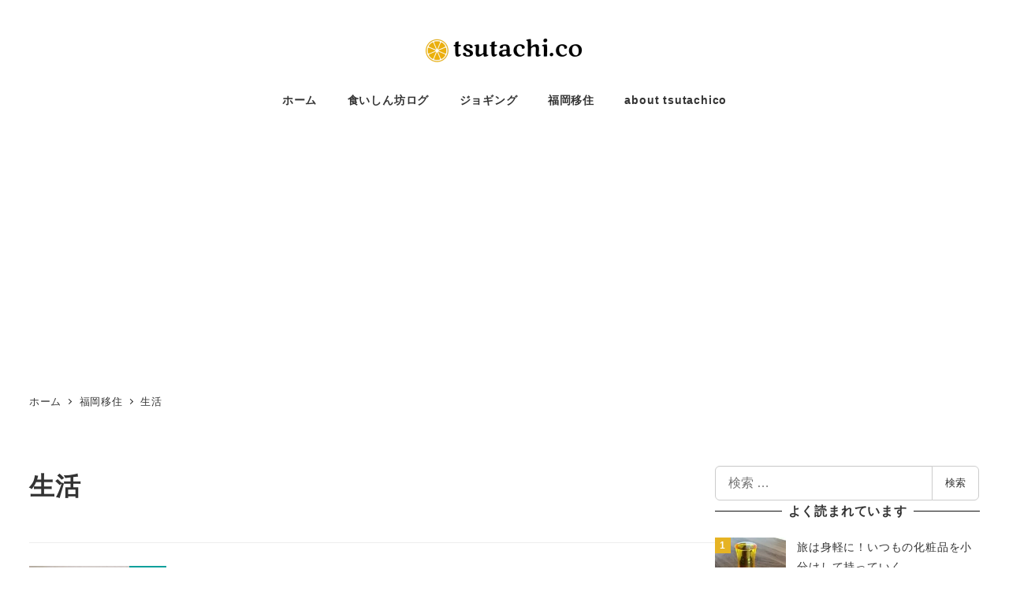

--- FILE ---
content_type: text/html; charset=utf-8
request_url: https://www.google.com/recaptcha/api2/aframe
body_size: 268
content:
<!DOCTYPE HTML><html><head><meta http-equiv="content-type" content="text/html; charset=UTF-8"></head><body><script nonce="W1QoLHU_Ik3HsIMi5MWG7A">/** Anti-fraud and anti-abuse applications only. See google.com/recaptcha */ try{var clients={'sodar':'https://pagead2.googlesyndication.com/pagead/sodar?'};window.addEventListener("message",function(a){try{if(a.source===window.parent){var b=JSON.parse(a.data);var c=clients[b['id']];if(c){var d=document.createElement('img');d.src=c+b['params']+'&rc='+(localStorage.getItem("rc::a")?sessionStorage.getItem("rc::b"):"");window.document.body.appendChild(d);sessionStorage.setItem("rc::e",parseInt(sessionStorage.getItem("rc::e")||0)+1);localStorage.setItem("rc::h",'1769132550771');}}}catch(b){}});window.parent.postMessage("_grecaptcha_ready", "*");}catch(b){}</script></body></html>

--- FILE ---
content_type: application/javascript; charset=utf-8;
request_url: https://dalc.valuecommerce.com/app3?p=885209446&_s=https%3A%2F%2Ftsutachi.co%2Fblog%2Fcategory%2Ffukuoka-ijuu%2Flife%2Fpage%2F20%2F&vf=iVBORw0KGgoAAAANSUhEUgAAAAMAAAADCAYAAABWKLW%2FAAAAMElEQVQYV2NkFGP4nxFziWFOnxkDo9d9of9TAgsZdKLqGRg3cnX9j3qmw3BRwIsBAAaoDYBnKtC2AAAAAElFTkSuQmCC
body_size: 2653
content:
vc_linkswitch_callback({"t":"6972d206","r":"aXLSBgAFyJ8S3jCDCooAHwqKBtSCRA","ub":"aXLSBQAISt8S3jCDCooCsQqKC%2FC23A%3D%3D","vcid":"dxQ_2P9iOmLLa7ciQTcw6NEx7jw2y3-nYwCPYg8oTahncCN4UjjcwWFqGtswl5b01lpyAHWBDmMwEizs67No1g","vcpub":"0.379039","approach.yahoo.co.jp":{"a":"2821580","m":"2201292","g":"7dadce7a8c"},"r10.to":{"a":"2762004","m":"3300516","g":"13255ad88c"},"www.omni7.jp":{"a":"2602201","m":"2993472","g":"02f44ea68c"},"paypaystep.yahoo.co.jp":{"a":"2821580","m":"2201292","g":"7dadce7a8c"},"jtb.co.jp":{"a":"2549714","m":"2161637","g":"94bab3f5bb","sp":"utm_source%3Dvcdom%26utm_medium%3Daffiliate"},"kinokuniya.co.jp":{"a":"2118836","m":"2195689","g":"921b4bd98c"},"tabelog.com":{"a":"2797472","m":"3366797","g":"0d81fead8c"},"l":4,"www.hotpepper.jp?vos=nhppvccp99002":{"a":"2594692","m":"2262623","g":"86c03581a3","sp":"vos%3Dnhppvccp99002"},"wwwtst.hotpepper.jp":{"a":"2594692","m":"2262623","g":"86c03581a3","sp":"vos%3Dnhppvccp99002"},"7netshopping.jp":{"a":"2602201","m":"2993472","g":"02f44ea68c"},"logitec.co.jp":{"a":"2881983","m":"2586296","g":"8ce69d7b8c"},"honto.jp/ebook":{"a":"2699886","m":"3198763","g":"39a74a5ab7","sp":"partnerid%3D02vcnew%26cid%3Deu_eb_af_vc"},"paypaymall.yahoo.co.jp":{"a":"2821580","m":"2201292","g":"7dadce7a8c"},"ebookjapan.yahoo.co.jp":{"a":"2349414","m":"2103493","g":"3cd22d61a0","sp":"dealerid%3D40001"},"p":885209446,"www.hotpepper.jp":{"a":"2594692","m":"2262623","g":"86c03581a3","sp":"vos%3Dnhppvccp99002"},"s":3398488,"dom.jtb.co.jp":{"a":"2549714","m":"2161637","g":"94bab3f5bb","sp":"utm_source%3Dvcdom%26utm_medium%3Daffiliate"},"beauty.hotpepper.jp":{"a":"2760766","m":"2371481","g":"1bf8b90e8c"},"www.jtb.co.jp/kokunai_hotel":{"a":"2549714","m":"2161637","g":"94bab3f5bb","sp":"utm_source%3Dvcdom%26utm_medium%3Daffiliate"},"mini-shopping.yahoo.co.jp":{"a":"2821580","m":"2201292","g":"7dadce7a8c"},"beauty.rakuten.co.jp":{"a":"2762004","m":"3300516","g":"13255ad88c"},"shopping.geocities.jp":{"a":"2821580","m":"2201292","g":"7dadce7a8c"},"www.jtb.co.jp":{"a":"2549714","m":"2161637","g":"94bab3f5bb","sp":"utm_source%3Dvcdom%26utm_medium%3Daffiliate"},"www.jtb.co.jp/kokunai":{"a":"2549714","m":"2161637","g":"94bab3f5bb","sp":"utm_source%3Dvcdom%26utm_medium%3Daffiliate"},"7net.omni7.jp":{"a":"2602201","m":"2993472","g":"02f44ea68c"},"shopping.yahoo.co.jp":{"a":"2821580","m":"2201292","g":"7dadce7a8c"},"www.jtbonline.jp":{"a":"2549714","m":"2161637","g":"94bab3f5bb","sp":"utm_source%3Dvcdom%26utm_medium%3Daffiliate"},"www.jtb.co.jp/kokunai_htl":{"a":"2549714","m":"2161637","g":"94bab3f5bb","sp":"utm_source%3Dvcdom%26utm_medium%3Daffiliate"}})